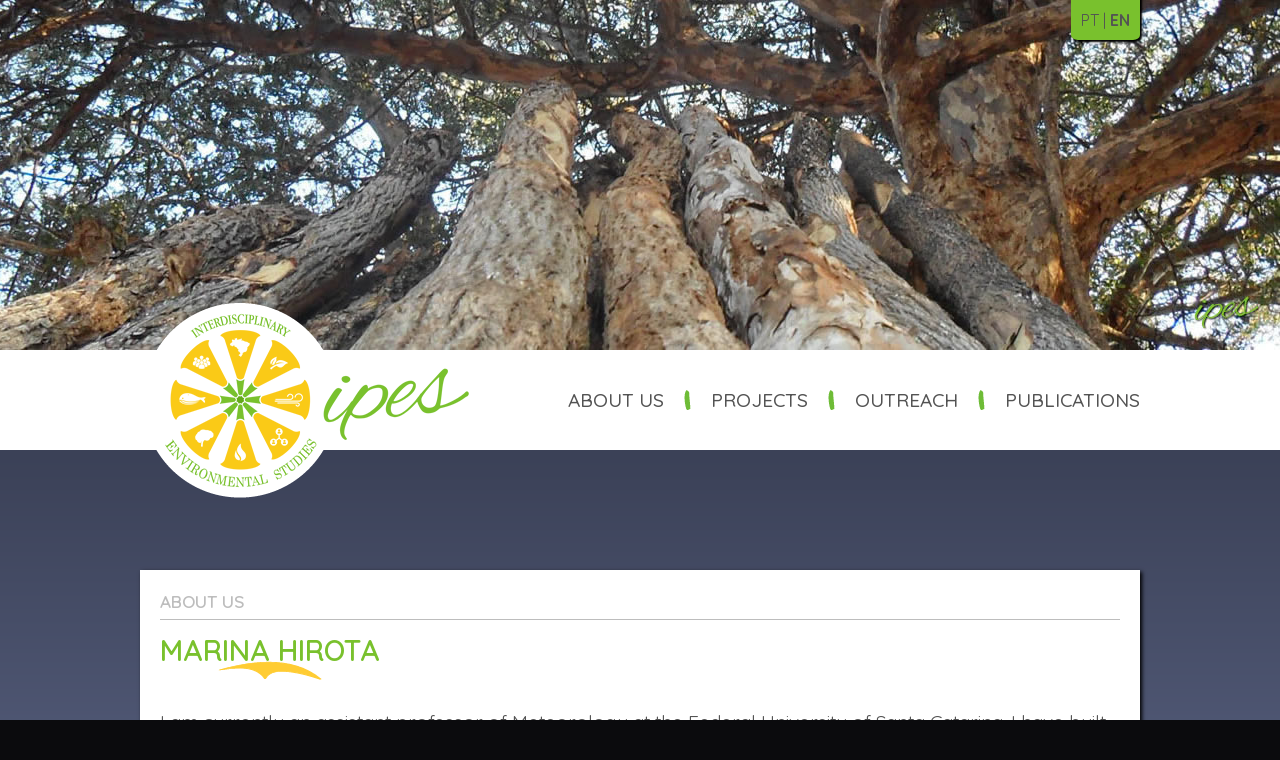

--- FILE ---
content_type: text/html; charset=UTF-8
request_url: https://ipes.ufsc.br/en/team/marina-hirota-2/
body_size: 4310
content:
<!DOCTYPE html>
<html lang="en-US">

<head>
	
    <meta charset="utf-8">
    <meta name="description" content="IpES - Group for Interdisciplinary Environmental Studies.">
    <meta name="author" content="Fabricio Chiquio Boppre">
	<meta name="viewport" content="width=device-width, initial-scale=1">
	<link rel="profile" href="http://gmpg.org/xfn/11">
	<link rel="pingback" href="http://ipes.ufsc.br/xmlrpc.php">

    <!-- CSS: -->
    <link rel="stylesheet" href="http://ipes.ufsc.br/wp-content/themes/ipes-v1/css/reset-min.css">
    <link rel="stylesheet" href="http://ipes.ufsc.br/wp-content/themes/ipes-v1/css/app.css?v=1.000"> <!-- ver cabeçalho em ../style.css -->
    
	<!-- Google Fonts: -->
	<link href="https://fonts.googleapis.com/css?family=Quicksand:300,400,500,600,700&display=swap" rel="stylesheet">

	<!--[if lt IE 9]>
	<script src="http://ipes.ufsc.br/wp-content/themes/ipes-v1/js/html5.js"></script>
	<![endif]-->
	
 	<title>Marina Hirota &#8211; IpES</title>
<link rel='dns-prefetch' href='//s.w.org' />
<link rel="alternate" type="application/rss+xml" title="IpES &raquo; Feed" href="http://ipes.ufsc.br/en/feed/" />
<link rel="alternate" type="application/rss+xml" title="IpES &raquo; Comments Feed" href="http://ipes.ufsc.br/en/comments/feed/" />
		<script type="text/javascript">
			window._wpemojiSettings = {"baseUrl":"https:\/\/s.w.org\/images\/core\/emoji\/11\/72x72\/","ext":".png","svgUrl":"https:\/\/s.w.org\/images\/core\/emoji\/11\/svg\/","svgExt":".svg","source":{"concatemoji":"http:\/\/ipes.ufsc.br\/wp-includes\/js\/wp-emoji-release.min.js?ver=4.9.14"}};
			!function(a,b,c){function d(a,b){var c=String.fromCharCode;l.clearRect(0,0,k.width,k.height),l.fillText(c.apply(this,a),0,0);var d=k.toDataURL();l.clearRect(0,0,k.width,k.height),l.fillText(c.apply(this,b),0,0);var e=k.toDataURL();return d===e}function e(a){var b;if(!l||!l.fillText)return!1;switch(l.textBaseline="top",l.font="600 32px Arial",a){case"flag":return!(b=d([55356,56826,55356,56819],[55356,56826,8203,55356,56819]))&&(b=d([55356,57332,56128,56423,56128,56418,56128,56421,56128,56430,56128,56423,56128,56447],[55356,57332,8203,56128,56423,8203,56128,56418,8203,56128,56421,8203,56128,56430,8203,56128,56423,8203,56128,56447]),!b);case"emoji":return b=d([55358,56760,9792,65039],[55358,56760,8203,9792,65039]),!b}return!1}function f(a){var c=b.createElement("script");c.src=a,c.defer=c.type="text/javascript",b.getElementsByTagName("head")[0].appendChild(c)}var g,h,i,j,k=b.createElement("canvas"),l=k.getContext&&k.getContext("2d");for(j=Array("flag","emoji"),c.supports={everything:!0,everythingExceptFlag:!0},i=0;i<j.length;i++)c.supports[j[i]]=e(j[i]),c.supports.everything=c.supports.everything&&c.supports[j[i]],"flag"!==j[i]&&(c.supports.everythingExceptFlag=c.supports.everythingExceptFlag&&c.supports[j[i]]);c.supports.everythingExceptFlag=c.supports.everythingExceptFlag&&!c.supports.flag,c.DOMReady=!1,c.readyCallback=function(){c.DOMReady=!0},c.supports.everything||(h=function(){c.readyCallback()},b.addEventListener?(b.addEventListener("DOMContentLoaded",h,!1),a.addEventListener("load",h,!1)):(a.attachEvent("onload",h),b.attachEvent("onreadystatechange",function(){"complete"===b.readyState&&c.readyCallback()})),g=c.source||{},g.concatemoji?f(g.concatemoji):g.wpemoji&&g.twemoji&&(f(g.twemoji),f(g.wpemoji)))}(window,document,window._wpemojiSettings);
		</script>
		<style type="text/css">
img.wp-smiley,
img.emoji {
	display: inline !important;
	border: none !important;
	box-shadow: none !important;
	height: 1em !important;
	width: 1em !important;
	margin: 0 .07em !important;
	vertical-align: -0.1em !important;
	background: none !important;
	padding: 0 !important;
}
</style>
<link rel='https://api.w.org/' href='http://ipes.ufsc.br/wp-json/' />
<link rel="EditURI" type="application/rsd+xml" title="RSD" href="http://ipes.ufsc.br/xmlrpc.php?rsd" />
<link rel="wlwmanifest" type="application/wlwmanifest+xml" href="http://ipes.ufsc.br/wp-includes/wlwmanifest.xml" /> 
<link rel='next' title='Pablo Borges de Amorim' href='http://ipes.ufsc.br/en/team/pablo-borges-de-amorim/' />
<meta name="generator" content="WordPress 4.9.14" />
<link rel="canonical" href="http://ipes.ufsc.br/en/team/marina-hirota-2/" />
<link rel='shortlink' href='http://ipes.ufsc.br/?p=118' />
<link rel="alternate" type="application/json+oembed" href="http://ipes.ufsc.br/wp-json/oembed/1.0/embed?url=http%3A%2F%2Fipes.ufsc.br%2Fen%2Fteam%2Fmarina-hirota-2%2F" />
<link rel="alternate" type="text/xml+oembed" href="http://ipes.ufsc.br/wp-json/oembed/1.0/embed?url=http%3A%2F%2Fipes.ufsc.br%2Fen%2Fteam%2Fmarina-hirota-2%2F&#038;format=xml" />
<link rel="apple-touch-icon" sizes="180x180" href="/wp-content/uploads/fbrfg/apple-touch-icon.png">
<link rel="icon" type="image/png" sizes="32x32" href="/wp-content/uploads/fbrfg/favicon-32x32.png">
<link rel="icon" type="image/png" sizes="16x16" href="/wp-content/uploads/fbrfg/favicon-16x16.png">
<link rel="manifest" href="/wp-content/uploads/fbrfg/site.webmanifest">
<link rel="mask-icon" href="/wp-content/uploads/fbrfg/safari-pinned-tab.svg" color="#5bbad5">
<link rel="shortcut icon" href="/wp-content/uploads/fbrfg/favicon.ico">
<meta name="msapplication-TileColor" content="#da532c">
<meta name="msapplication-config" content="/wp-content/uploads/fbrfg/browserconfig.xml">
<meta name="theme-color" content="#ffffff">		<script>
			document.documentElement.className = document.documentElement.className.replace( 'no-js', 'js' );
		</script>
				<style>
			.no-js img.lazyload { display: none; }
			figure.wp-block-image img.lazyloading { min-width: 150px; }
							.lazyload, .lazyloading { opacity: 0; }
				.lazyloaded {
					opacity: 1;
					transition: opacity 400ms;
					transition-delay: 0ms;
				}
					</style>
		 	
	<!-- JS: -->	
	<script src="https://ajax.googleapis.com/ajax/libs/jquery/3.4.1/jquery.min.js"></script>
	<script src="http://ipes.ufsc.br/wp-content/themes/ipes-v1/js/modernizr-custom.js"></script>
	<!--[if lt IE 9]>
	<script src="js/html5.js"></script>
	<![endif]-->
	
	<!-- | interface -->
	<script type="text/javascript">

		// Abrir e fechar o menu vertical:
		function MenuVertical() {
			jQuery('#menu-vertical-button').toggleClass('close');
			jQuery('#menu-vertical').toggleClass('open');
		};

		// Fecha menu em caso de tecla ESC:
		document.onkeydown = function(evt) {
		    evt = evt || window.event;
		    if (evt.keyCode == 27) {
				jQuery('#menu-vertical-button').removeClass('close');
				jQuery('#menu-vertical').removeClass('open');
		    }
		};
		
		// Fecha menu em caso de resize da tela:
		jQuery(window).resize(function() {
			jQuery('#menu-vertical-button').removeClass('close');
			jQuery('#menu-vertical').removeClass('open');
	    });

	</script>
	
	<!-- Google tag (gtag.js) -->
	<script async src="https://www.googletagmanager.com/gtag/js?id=G-W91HEBD7FF"></script>
	<script>
	  window.dataLayer = window.dataLayer || [];
	  function gtag(){dataLayer.push(arguments);}
	  gtag('js', new Date());	
	  gtag('config', 'G-W91HEBD7FF');
	</script>

</head>

<body>
	
	<header class="bg-03 ">
		
		<div id="top-line">

			<nav id="languages-menu-horizontal">
				<ul>
						<li class="lang-item lang-item-2 lang-item-pt lang-item-first no-translation"><a lang="pt-BR" hreflang="pt-BR" href="http://ipes.ufsc.br/">pt</a></li>
	<li class="lang-item lang-item-5 lang-item-en current-lang"><a lang="en-US" hreflang="en-US" href="http://ipes.ufsc.br/en/team/marina-hirota-2/">en</a></li>
				</ul>
			</nav>

			<button id="menu-vertical-button" onclick="MenuVertical()">
				<div class="bar1"></div>
				<div class="bar2"></div>
				<div class="bar3"></div>
			</button>

		</div>
		
		<div id="logotipo-and-sections-menu-horizontal">
			<div id="logotipo">
				<a href="http://ipes.ufsc.br/en">
					<img  alt="IpES" title="IpES"  data-src="http://ipes.ufsc.br/wp-content/themes/ipes-v1/images/logotipo.png" class="lazyload" src="[data-uri]"><noscript><img src="http://ipes.ufsc.br/wp-content/themes/ipes-v1/images/logotipo.png" alt="IpES" title="IpES" ></noscript>
				</a>
			</div>
			<nav id="sections-menu-horizontal">
				
	<ul><li><a href=" http://ipes.ufsc.br/en/about-us ">About us</a></li><li><a href=" http://ipes.ufsc.br/en/category/projects ">Projects</a></li><li><a href=" http://ipes.ufsc.br/en/category/outreach ">Outreach</a></li><li><a href=" http://ipes.ufsc.br/en/publications ">Publications</a></li></ul>

			</nav>
		</div>
		
	</header>

	<div id="menu-vertical">

		<nav id="languages-menu-vertical">
			<ul>
					<li class="lang-item lang-item-2 lang-item-pt lang-item-first no-translation"><a lang="pt-BR" hreflang="pt-BR" href="http://ipes.ufsc.br/">Português</a></li>
			</ul>
		</nav>

		<nav id="sections-menu-vertical">
			
	<ul><li><a href=" http://ipes.ufsc.br/en/about-us ">About us</a></li><li><a href=" http://ipes.ufsc.br/en/category/projects ">Projects</a></li><li><a href=" http://ipes.ufsc.br/en/category/outreach ">Outreach</a></li><li><a href=" http://ipes.ufsc.br/en/publications ">Publications</a></li></ul>

		</nav>
	
	</div>
	
	<div id="content-wrapper">
		
		<div id="content">

<section class="internal-content">
	
		
					

		<!-- Breadcrumb: -->
		<div class="breadcrumb"><a href="http://ipes.ufsc.br/en/about-us">About us</a></div>		
		<!-- Título: -->
		<h1 class="h1-floreio-01">Marina Hirota</h1>		
		<!-- Conteúdo principal; -->
		<p>I am currently an assistant professor of Meteorology at the Federal University of Santa Catarina. I have built up my academic career through a very interdisciplinary background with a Bachelor degree in Applied Mathematics, a MSc. in Computer Engineering, a PhD. in Meteorology and post-doc studies with theoretical ecologists.</p>
<p>Such variety defined my current research field in Earth System Sciences, more specifically, trying to understand the processes and interactions involved in biome shifts within tropical zones of the planet, using dynamical system concepts such as resilience, tipping points and hysteresis. Together with collaborators from Brazil and the Netherlands I am currently searching for multiscale and synergistic mechanisms within the atmosphere and the biosphere to deepening both quantitatively and qualitatively the scientific basis of tipping points in South American tropical ecosystems.</p>

	
	
</section>

	</div> <!-- Fechando o #content. -->

</div> <!-- Fechando o #content-wrapper. -->

<footer>
	
	<div id="f-floresta">
	</div>
	
	<div id="f-information">
		<ul>
			<li>Email: <a href="mailto:marinahirota@gmail.com">marinahirota@gmail.com</a></li>
			<li>Departamento de Física - Universidade Federal de Santa Catarina (<a href="https://www.openstreetmap.org/?mlat=-27.599187791347504&mlon=-48.52343559265137#map=17/-27.59919/-48.52344">map</a>)</li>
			<li>Instagram: <a href="https://www.instagram.com/ipes_resilience/">@ipes_resilience</a></li>
			<li>Copyright permissions: <a href="https://creativecommons.org/licenses/by-sa/4.0/deed.pt_BR">CC BY-SA 4.0</a></li>
		</ul>
	</div>

</footer>

<script type='text/javascript'>
window.lazySizesConfig = window.lazySizesConfig || {};

window.lazySizesConfig.lazyClass    = 'lazyload';
window.lazySizesConfig.loadingClass = 'lazyloading';
window.lazySizesConfig.loadedClass  = 'lazyloaded';

lazySizesConfig.loadMode = 1;
</script>
<script type='text/javascript' src='http://ipes.ufsc.br/wp-content/plugins/wp-smushit/app/assets/js/smush-lazy-load.min.js?ver=3.4.2'></script>
<script type='text/javascript'>
lazySizes.init();
</script>

</body>

</html>

--- FILE ---
content_type: text/css
request_url: https://ipes.ufsc.br/wp-content/themes/ipes-v1/css/app.css?v=1.000
body_size: 3692
content:
@charset "UTF-8";
/* ---------------------------------------------
   Cabeçalho: ver ../style.css
   --------------------------------------------- */
/* ---------------------------------------------
	WEB-FONTS, SASS MIXINS, VARIABLES & EXTENDS
	(de uso geral; demais itens de uso específico 
	 encontram-se em suas devidas seções abaixo.)
   --------------------------------------------- */
/* -------------------------------------
	BODY:
   ------------------------------------- */
body {
  -webkit-font-smoothing: antialiased;
  font-family: "Quicksand", sans-serif;
  font-size: 16px !important;
  font-weight: 400;
  color: #535353;
  background-color: #0b0b0d;
}
body img {
  max-width: 100%;
  height: auto;
}
body .invisible, body #content-wrapper #content section.internal-index nav.pagination h2, #content-wrapper #content section.internal-index nav.pagination body h2 { /* usado para manter títulos escondidos na tela, mas disponíveis para SEO  */
  visibility: hidden;
  overflow: hidden;
  width: 0;
  height: 0;
}

/* -------------------------------------
	CABEÇALHO:
   ------------------------------------- */
header {
  height: 450px;
  background-position: center top;
  background-repeat: no-repeat;
  background-color: white;
}
@media screen and (max-width: 1920px) {
  header {
    background-position: right top;
  }
}
header.bg-01 {
  background-image: url(../images/header-bg-01-1920-com-marca.jpg);
}
@media screen and (max-width: 1366px) {
  header.bg-01 {
    background-image: url(../images/header-bg-01-1366-com-marca.jpg);
  }
}
header.bg-02 {
  background-image: url(../images/header-bg-02-1920-com-marca.jpg);
}
@media screen and (max-width: 1366px) {
  header.bg-02 {
    background-image: url(../images/header-bg-02-1366-com-marca.jpg);
  }
}
header.bg-03 {
  background-image: url(../images/header-bg-03-1920-com-marca.jpg);
}
@media screen and (max-width: 1366px) {
  header.bg-03 {
    background-image: url(../images/header-bg-03-1366-com-marca.jpg);
  }
}
header.bg-04 {
  background-image: url(../images/header-bg-04-1920-com-marca.jpg);
}
@media screen and (max-width: 1366px) {
  header.bg-04 {
    background-image: url(../images/header-bg-04-1366-com-marca.jpg);
  }
}
header #top-line,
header #logotipo-and-sections-menu-horizontal {
  max-width: 1000px;
  padding: 0 20px;
}
header #top-line {
  display: -webkit-box;
  display: -moz-box;
  display: -ms-flexbox;
  display: -webkit-flex;
  display: flex;
  -webkit-justify-content: flex-end;
  -moz-justify-content: flex-end;
  -ms-justify-content: flex-end;
  justify-content: flex-end;
  -ms-flex-pack: flex-end;
  height: 40px;
  line-height: 40px;
  margin: 0 auto;
}
header #top-line #languages-menu-horizontal ul {
  background-color: #79C12D;
  margin-top: -10px;
  padding: 10px 10px 0 10px;
  -webkit-box-shadow: 2px 2px 2px black;
  -moz-box-shadow: 2px 2px 2px black;
  box-shadow: 2px 2px 2px black;
  -webkit-border-bottom-right-radius: 10%;
  border-bottom-right-radius: 10%;
  -webkit-border-bottom-left-radius: 10%;
  border-bottom-left-radius: 10%;
  background-clip: padding-box;
}
header #top-line #languages-menu-horizontal ul li {
  display: inline;
  text-transform: uppercase;
}
header #top-line #languages-menu-horizontal ul li a {
  text-decoration: none;
  color: inherit;
}
header #top-line #languages-menu-horizontal ul li:not(:first-child):before {
  content: " | ";
}
header #top-line #languages-menu-horizontal ul li.current-lang a {
  font-weight: bold;
}
header #top-line #menu-vertical-button {
  display: none;
}
header #logotipo-and-sections-menu-horizontal {
  display: -webkit-box;
  display: -moz-box;
  display: -ms-flexbox;
  display: -webkit-flex;
  display: flex;
  -webkit-justify-content: space-between;
  -moz-justify-content: space-between;
  -ms-justify-content: space-between;
  justify-content: space-between;
  -ms-flex-pack: space-between;
  margin: 310px auto 0 auto;
}
header #logotipo-and-sections-menu-horizontal #logotipo {
  margin-top: -50px;
  position: relative;
  z-index: 2;
}
header #logotipo-and-sections-menu-horizontal #logotipo img {
  display: block;
}
header #logotipo-and-sections-menu-horizontal #sections-menu-horizontal {
  height: 100px;
  line-height: 100px;
}
header #logotipo-and-sections-menu-horizontal #sections-menu-horizontal ul li {
  display: inline;
}
header #logotipo-and-sections-menu-horizontal #sections-menu-horizontal ul li a {
  text-transform: uppercase;
  text-decoration: none;
  color: inherit;
  font-size: 1.2em;
  font-weight: 500;
  -webkit-transition: color 0.5s ease;
  -moz-transition: color 0.5s ease;
  -ms-transition: color 0.5s ease;
  -o-transition: color 0.5s ease;
  transition: color 0.5s ease;
}
header #logotipo-and-sections-menu-horizontal #sections-menu-horizontal ul li a:hover {
  color: #79C12D;
}
header #logotipo-and-sections-menu-horizontal #sections-menu-horizontal ul li:not(:first-child):before {
  content: url(../images/menu-sections-separator.svg);
  padding: 0 20px;
  position: relative;
  top: 3px;
}
@media screen and (max-width: 1000px) {
  header #logotipo-and-sections-menu-horizontal #sections-menu-horizontal ul li a {
    font-size: 1.1em;
  }
  header #logotipo-and-sections-menu-horizontal #sections-menu-horizontal ul li:not(:first-child):before {
    padding: 0 10px;
  }
}
@media screen and (max-width: 900px) {
  header {
    background-image: none !important;
    background-color: white;
    height: 150px;
  }
  header #top-line {
    background-color: #3b4157;
    height: 50px;
    line-height: 50px;
  }
  header #top-line #languages-menu-horizontal {
    display: none;
  }
  header #top-line #menu-vertical-button {
    -webkit-align-self: center;
    -moz-align-self: center;
    -ms-align-self: center;
    align-self: center;
    display: block;
    cursor: pointer;
  }
  header #top-line #menu-vertical-button .bar1,
header #top-line #menu-vertical-button .bar2,
header #top-line #menu-vertical-button .bar3 {
    width: 35px;
    height: 5px;
    background-color: #79C12D;
    margin: 6px 0;
    -webkit-transition: all 0.5s ease;
    -moz-transition: all 0.5s ease;
    -ms-transition: all 0.5s ease;
    -o-transition: all 0.5s ease;
    transition: all 0.5s ease;
    -webkit-border-radius: 5px;
    border-radius: 5px;
    background-clip: padding-box;
  }
  header #top-line #menu-vertical-button.close .bar1 {
    -webkit-transform: rotate(-45deg) translate(-8px, 7px);
    -moz-transform: rotate(-45deg) translate(-8px, 7px);
    -ms-transform: rotate(-45deg) translate(-8px, 7px);
    -o-transform: rotate(-45deg) translate(-8px, 7px);
    transform: rotate(-45deg) translate(-8px, 7px);
  }
  header #top-line #menu-vertical-button.close .bar2 {
    opacity: 0;
  }
  header #top-line #menu-vertical-button.close .bar3 {
    -webkit-transform: rotate(45deg) translate(-8px, -8px);
    -moz-transform: rotate(45deg) translate(-8px, -8px);
    -ms-transform: rotate(45deg) translate(-8px, -8px);
    -o-transform: rotate(45deg) translate(-8px, -8px);
    transform: rotate(45deg) translate(-8px, -8px);
  }
  header #logotipo-and-sections-menu-horizontal {
    margin-top: 0;
  }
  header #logotipo-and-sections-menu-horizontal #logotipo {
    margin-top: -50px;
  }
  header #logotipo-and-sections-menu-horizontal #sections-menu-horizontal {
    display: none;
  }
}
@media screen and (max-width: 500px) {
  header {
    height: 125px;
  }
  header #logotipo-and-sections-menu-horizontal #logotipo {
    margin-top: -30px;
    width: 220px;
  }
}
@media screen and (max-width: 260px) {
  header {
    height: auto;
  }
  header #logotipo-and-sections-menu-horizontal #logotipo {
    margin: 0 auto;
  }
}

@media screen and (max-width: 900px) {
  .no-cssgradients header #top-line {
    background-color: #656f93;
  }
}

.no-flexbox header #top-line {
  display: block;
}
.no-flexbox header #top-line #languages-menu-horizontal ul {
  float: right;
  width: 60px;
  text-align: center;
}
.no-flexbox header #top-line #menu-vertical-button {
  padding-top: 5px;
  float: right;
}
.no-flexbox header #logotipo-and-sections-menu-horizontal {
  display: block;
}
.no-flexbox header #logotipo-and-sections-menu-horizontal #logotipo {
  float: left;
  max-width: 340px;
}
.no-flexbox header #logotipo-and-sections-menu-horizontal #sections-menu-horizontal {
  float: right;
}
@media screen and (max-width: 900px) {
  .no-flexbox header #logotipo-and-sections-menu-horizontal #logotipo {
    float: none;
  }
}
@media screen and (max-width: 320px) {
  .no-flexbox header {
    height: auto;
  }
  .no-flexbox header #logotipo-and-sections-menu-horizontal #logotipo {
    margin: 0 auto;
  }
}

.no-svg header #logotipo-and-sections-menu-horizontal #sections-menu-horizontal ul li:not(:first-child):before {
  content: "|";
  top: -2px;
}

/* -------------------------------------
	MENU VERTICAL:
   ------------------------------------- */
#menu-vertical {
  width: 0;
  position: absolute;
  z-index: 1;
  text-align: right;
  background-color: #3b4157;
  -webkit-transition: width 0.5s ease;
  -moz-transition: width 0.5s ease;
  -ms-transition: width 0.5s ease;
  -o-transition: width 0.5s ease;
  transition: width 0.5s ease;
  overflow: hidden;
  white-space: nowrap;
}
#menu-vertical nav {
  padding: 30px 20px;
}
#menu-vertical nav:not(:last-child) {
  border-bottom: 1px solid #79C12D;
}
#menu-vertical nav ul li a {
  color: #79C12D;
  text-decoration: none;
  font-size: 1.2em;
  text-transform: uppercase;
  font-weight: 600;
}
#menu-vertical nav ul li:not(:last-child) {
  padding-bottom: 30px;
}
#menu-vertical.open {
  width: 100%;
}

/* -------------------------------------
	CONTEÚDO:
   ------------------------------------- */
#content-wrapper {
  background: #656f93;
  background: -webkit-linear-gradient(legacy-direction(#3b4157), #656f93);
  background: linear-gradient(#3b4157, #656f93);
}
#content-wrapper #content {
  max-width: 1000px;
  margin: 0 auto;
  padding: 120px 20px 50px;
  color: #535353;
  font-size: 1.2em;
  line-height: 24px;
}
#content-wrapper #content h1 {
  font-size: 1.5em;
  line-height: 30px;
  color: #79C12D;
  text-transform: uppercase;
  font-weight: 600;
  padding-bottom: 15px;
  margin-bottom: 30px;
  background-repeat: no-repeat;
  background-position: center bottom;
  display: inline-block;
  min-width: 105px;
}
#content-wrapper #content h1.h1-floreio-01 {
  background-image: url(../images/h1-floreio-01.svg);
}
#content-wrapper #content h1.h1-floreio-02 {
  background-image: url(../images/h1-floreio-02.svg);
}
#content-wrapper #content h1.h1-floreio-03 {
  background-image: url(../images/h1-floreio-03.svg);
}
#content-wrapper #content h1.h1-floreio-04 {
  background-image: url(../images/h1-floreio-04.svg);
}
#content-wrapper #content h2 {
  font-size: 1.4em;
  line-height: 28px;
  color: #79C12D;
  font-weight: 600;
  margin-bottom: 20px;
}
#content-wrapper #content p {
  margin-bottom: 20px;
}
#content-wrapper #content a {
  color: inherit;
}
#content-wrapper #content .box-horizontal {
  display: -webkit-box;
  display: -moz-box;
  display: -ms-flexbox;
  display: -webkit-flex;
  display: flex;
  -webkit-align-items: center;
  -moz-align-items: center;
  -ms-align-items: center;
  align-items: center;
  -webkit-box-shadow: 2px 2px 4px black;
  -moz-box-shadow: 2px 2px 4px black;
  box-shadow: 2px 2px 4px black;
  background-color: white;
}
#content-wrapper #content .box-horizontal.b-h-i-grande .b-h-imagem {
  -webkit-box-flex: 0 0 40%;
  -moz-box-flex: 0 0 40%;
  -webkit-flex: 0 0 40%;
  -ms-flex: 0 0 40%;
  flex: 0 0 40%;
}
#content-wrapper #content .box-horizontal.b-h-i-pequena .b-h-imagem {
  -webkit-box-flex: 0 0 280px;
  -moz-box-flex: 0 0 280px;
  -webkit-flex: 0 0 280px;
  -ms-flex: 0 0 280px;
  flex: 0 0 280px;
}
#content-wrapper #content .box-horizontal .b-h-imagem img {
  display: block;
}
#content-wrapper #content .box-horizontal .b-h-texto {
  padding: 20px;
}
#content-wrapper #content .box-horizontal .b-h-texto h1 {
  margin-bottom: 10px;
}
#content-wrapper #content .box-horizontal .b-h-texto a {
  text-decoration: none;
}
#content-wrapper #content .box-horizontal .b-h-texto p {
  margin-bottom: 0;
}
#content-wrapper #content section#home-quem-somos {
  margin-bottom: 80px;
}
#content-wrapper #content .box-horizontal-alternado {
  display: -webkit-box;
  display: -moz-box;
  display: -ms-flexbox;
  display: -webkit-flex;
  display: flex;
  -webkit-align-items: center;
  -moz-align-items: center;
  -ms-align-items: center;
  align-items: center;
  padding-bottom: 20px;
}
#content-wrapper #content .box-horizontal-alternado .b-h-a-imagem {
  -webkit-box-flex: 0 0 200px;
  -moz-box-flex: 0 0 200px;
  -webkit-flex: 0 0 200px;
  -ms-flex: 0 0 200px;
  flex: 0 0 200px;
}
#content-wrapper #content .box-horizontal-alternado .b-h-a-imagem img {
  display: block;
}
#content-wrapper #content .box-horizontal-alternado .b-h-a-imagem.b-h-a-i-redonda img {
  -webkit-border-radius: 50%;
  border-radius: 50%;
  background-clip: padding-box;
}
#content-wrapper #content .box-horizontal-alternado .b-h-a-texto {
  padding: 20px;
  border-bottom: 1px solid #79C12D;
}
#content-wrapper #content .box-horizontal-alternado .b-h-a-texto h3 {
  margin-bottom: 5px;
}
#content-wrapper #content .box-horizontal-alternado .b-h-a-texto a {
  text-decoration: none;
}
#content-wrapper #content .box-horizontal-alternado .b-h-a-texto p {
  margin-bottom: 0;
}
#content-wrapper #content .box-horizontal-alternado:nth-of-type(even) .b-h-a-imagem {
  -webkit-box-ordinal-group: 2;
  -moz-box-ordinal-group: 2;
  -ms-flex-order: 2;
  -webkit-order: 2;
  order: 2;
}
#content-wrapper #content .box-horizontal-alternado:nth-of-type(even) .b-h-a-texto {
  -webkit-box-ordinal-group: 1;
  -moz-box-ordinal-group: 1;
  -ms-flex-order: 1;
  -webkit-order: 1;
  order: 1;
  text-align: right;
}
#content-wrapper #content #mosaico-box-vertical {
  margin: 0 auto;
}
#content-wrapper #content #mosaico-box-vertical .box-vertical {
  -webkit-box-shadow: 2px 2px 4px black;
  -moz-box-shadow: 2px 2px 4px black;
  box-shadow: 2px 2px 4px black;
  background-color: white;
  width: 290px;
  margin-bottom: 40px;
}
#content-wrapper #content #mosaico-box-vertical .box-vertical img {
  display: block;
}
#content-wrapper #content #mosaico-box-vertical .box-vertical a {
  text-decoration: none;
}
#content-wrapper #content #mosaico-box-vertical .box-vertical .b-v-texto {
  padding: 20px;
}
#content-wrapper #content section#home-projetos {
  text-align: center;
}
#content-wrapper #content section.internal-index .box-horizontal {
  margin-bottom: 40px;
}
#content-wrapper #content section.internal-index nav.pagination {
  padding-top: 20px;
}
#content-wrapper #content section.internal-index nav.pagination .nav-links .page-numbers {
  padding: 3px 8px;
  margin-right: 5px;
  border: 1px solid #79C12D;
  -webkit-border-radius: 5px;
  border-radius: 5px;
  background-clip: padding-box;
}
#content-wrapper #content section.internal-index nav.pagination .nav-links .page-numbers:hover {
  background-color: #79C12D;
}
#content-wrapper #content section.internal-index nav.pagination .nav-links a {
  color: inherit;
  text-decoration: none;
}
#content-wrapper #content section.internal-index nav.pagination .nav-links .current {
  background-color: #79C12D;
  font-weight: 600;
}
#content-wrapper #content section.internal-content {
  -webkit-box-shadow: 2px 2px 4px black;
  -moz-box-shadow: 2px 2px 4px black;
  box-shadow: 2px 2px 4px black;
  background-color: white;
  padding: 20px;
}
#content-wrapper #content section.internal-content h3 {
  font-size: 1.3em;
  line-height: 26px;
  font-weight: 400;
  margin-bottom: 20px;
}
#content-wrapper #content section.internal-content strong {
  font-weight: 600;
}
#content-wrapper #content section.internal-content em {
  font-style: italic;
}
#content-wrapper #content section.internal-content hr {
  margin: 5px 0 25px 0;
  border: 1px solid #bdbdbd;
}
#content-wrapper #content section.internal-content ul {
  list-style: disc;
}
#content-wrapper #content section.internal-content ol {
  list-style-type: decimal;
}
#content-wrapper #content section.internal-content ul,
#content-wrapper #content section.internal-content ol {
  margin-bottom: 20px;
  list-style-position: inside;
}
#content-wrapper #content section.internal-content ul li,
#content-wrapper #content section.internal-content ol li {
  line-height: 24px;
}
#content-wrapper #content section.internal-content .breadcrumb {
  color: #bdbdbd;
  font-size: 0.9em;
  font-weight: 600;
  text-transform: uppercase;
  padding-bottom: 5px;
  margin-bottom: 15px;
  border-bottom: 1px solid #bdbdbd;
}
#content-wrapper #content section.internal-content .breadcrumb a {
  text-decoration: none;
}
#content-wrapper #content section.internal-content blockquote {
  background: #f6f6f6;
  padding: 10px 20px;
  margin-bottom: 20px;
  border-left: 10px solid #e2e2e2;
  quotes: "“" "”" "‘" "’";
}
#content-wrapper #content section.internal-content blockquote:before {
  content: open-quote;
}
#content-wrapper #content section.internal-content blockquote:after {
  content: close-quote;
}
#content-wrapper #content section.internal-content blockquote p {
  display: inline;
}
#content-wrapper #content section.internal-content .wp-caption {
  width: auto !important;
}
#content-wrapper #content section.internal-content .wp-caption.aligncenter {
  text-align: center;
}
#content-wrapper #content section.internal-content .wp-caption p {
  padding-bottom: 0;
  font-size: 0.9em;
}
#content-wrapper #content section.internal-content .alignleft {
  display: inline;
  float: left;
  margin: 0 20px 20px 0;
}
#content-wrapper #content section.internal-content .alignright {
  display: inline;
  float: right;
  margin: 0 0 20px 20px;
}
#content-wrapper #content section.internal-content .aligncenter {
  display: block;
  margin: 0 auto 20px auto;
}
#content-wrapper #content section.internal-content .alignnone {
  margin-bottom: 20px;
}
#content-wrapper #content section.internal-content audio,
#content-wrapper #content section.internal-content canvas {
  display: inline-block;
}
#content-wrapper #content section.internal-content embed,
#content-wrapper #content section.internal-content iframe,
#content-wrapper #content section.internal-content object,
#content-wrapper #content section.internal-content video {
  max-width: 100%;
  vertical-align: middle;
}
#content-wrapper #content section.internal-content #equipe {
  padding-top: 20px;
}
#content-wrapper #content section.internal-content #equipe #equipe-desligados {
  padding-top: 20px;
}
@media screen and (max-width: 900px) {
  #content-wrapper #content .box-horizontal.b-h-i-grande {
    -webkit-flex-wrap: wrap;
    -moz-flex-wrap: wrap;
    -ms-flex-wrap: wrap;
    flex-wrap: wrap;
  }
  #content-wrapper #content .box-horizontal.b-h-i-grande .b-h-imagem {
    -webkit-box-flex: 0 0 100%;
    -moz-box-flex: 0 0 100%;
    -webkit-flex: 0 0 100%;
    -ms-flex: 0 0 100%;
    flex: 0 0 100%;
  }
}
@media screen and (max-width: 768px) {
  #content-wrapper #content .box-horizontal.b-h-i-pequena {
    -webkit-flex-wrap: wrap;
    -moz-flex-wrap: wrap;
    -ms-flex-wrap: wrap;
    flex-wrap: wrap;
  }
  #content-wrapper #content .box-horizontal.b-h-i-pequena .b-h-imagem {
    -webkit-box-flex: 0 0 100%;
    -moz-box-flex: 0 0 100%;
    -webkit-flex: 0 0 100%;
    -ms-flex: 0 0 100%;
    flex: 0 0 100%;
  }
  #content-wrapper #content .box-horizontal-alternado {
    -webkit-flex-wrap: wrap;
    -moz-flex-wrap: wrap;
    -ms-flex-wrap: wrap;
    flex-wrap: wrap;
    -webkit-justify-content: center;
    -moz-justify-content: center;
    -ms-justify-content: center;
    justify-content: center;
    -ms-flex-pack: center;
  }
  #content-wrapper #content .box-horizontal-alternado .b-h-a-texto {
    text-align: center !important;
  }
  #content-wrapper #content .box-horizontal-alternado:nth-of-type(even) .b-h-a-imagem {
    -webkit-box-ordinal-group: 1;
    -moz-box-ordinal-group: 1;
    -ms-flex-order: 1;
    -webkit-order: 1;
    order: 1;
  }
  #content-wrapper #content .box-horizontal-alternado:nth-of-type(even) .b-h-a-texto {
    -webkit-box-ordinal-group: 2;
    -moz-box-ordinal-group: 2;
    -ms-flex-order: 2;
    -webkit-order: 2;
    order: 2;
    text-align: center;
  }
  #content-wrapper #content section.internal-content .wp-caption {
    width: 100% !important;
    text-align: center;
  }
  #content-wrapper #content section.internal-content .alignleft,
#content-wrapper #content section.internal-content .alignright,
#content-wrapper #content section.internal-content .aligncenter {
    float: none;
    display: block;
    margin: 0 auto 20px auto;
  }
}
@media screen and (max-width: 500px) {
  #content-wrapper #content {
    padding-top: 70px;
  }
  #content-wrapper #content #home-quem-somos {
    margin-bottom: 50px;
  }
  #content-wrapper #content #mosaico-box-vertical .box-vertical {
    width: 280px;
  }
}
@media screen and (max-width: 320px) {
  #content-wrapper #content #mosaico-box-vertical .box-vertical {
    width: auto;
  }
}
@media screen and (max-width: 260px) {
  #content-wrapper #content {
    padding-top: 50px;
  }
}

.no-cssgradients #content-wrapper {
  background: none;
  background-color: #656f93;
}

.no-flexbox #content-wrapper #content .box-horizontal {
  display: inline-block;
}
.no-flexbox #content-wrapper #content .box-horizontal.b-h-i-grande .b-h-imagem {
  width: 40%;
  float: left;
}
.no-flexbox #content-wrapper #content .box-horizontal.b-h-i-grande .b-h-texto {
  width: 50%;
  padding: 20px 5%;
  float: left;
}
.no-flexbox #content-wrapper #content .box-horizontal.b-h-i-pequena .b-h-imagem {
  width: 28%;
  float: left;
}
.no-flexbox #content-wrapper #content .box-horizontal.b-h-i-pequena .b-h-texto {
  width: 62%;
  padding: 20px 5%;
  float: left;
}
.no-flexbox #content-wrapper #content .box-horizontal-alternado {
  display: inline-block;
}
.no-flexbox #content-wrapper #content .box-horizontal-alternado .b-h-a-texto {
  text-align: left !important;
  padding: 20px 0;
}
@media screen and (max-width: 900px) {
  .no-flexbox #content-wrapper #content .box-horizontal.b-h-i-grande .b-h-imagem {
    width: 100%;
    float: none;
  }
  .no-flexbox #content-wrapper #content .box-horizontal.b-h-i-grande .b-h-imagem img {
    width: 100%;
  }
  .no-flexbox #content-wrapper #content .box-horizontal.b-h-i-grande .b-h-texto {
    width: auto;
    padding: 20px;
    float: none;
  }
}
@media screen and (max-width: 768px) {
  .no-flexbox #content-wrapper #content .box-horizontal.b-h-i-pequena .b-h-imagem {
    width: 100%;
    float: none;
  }
  .no-flexbox #content-wrapper #content .box-horizontal.b-h-i-pequena .b-h-imagem img {
    width: 100%;
  }
  .no-flexbox #content-wrapper #content .box-horizontal.b-h-i-pequena .b-h-texto {
    width: auto;
    padding: 20px;
    float: none;
  }
}

/* -------------------------------------
	RODAPÉ:
   ------------------------------------- */
footer #f-information {
  text-align: center;
  color: white;
  font-weight: bold;
  padding: 50px 20px;
}
footer #f-information a {
  color: inherit;
}
footer #f-information ul li {
  padding-bottom: 20px;
}
@media screen and (max-width: 1920px) {
  footer #f-floresta {
    background-image: url(../images/footer-floresta-1920.png);
    background-color: #656f93;
    background-size: cover;
    width: 100%;
    height: 53.4902380316vw;
  }
}
@media screen and (max-width: 1280px) {
  footer #f-floresta {
    background-image: url(../images/footer-floresta-1280.png);
  }
}
@media screen and (max-width: 900px) {
  footer #f-floresta {
    background-image: url(../images/footer-floresta-900.png);
  }
}
@media screen and (max-width: 500px) {
  footer #f-floresta {
    background-image: url(../images/footer-floresta-500.png);
  }
}
@media screen and (max-width: 260px) {
  footer #f-floresta {
    display: none;
  }
}

.no-cssvwunit footer #f-floresta,
.no-csscalc footer #f-floresta,
.no-bgsizecover footer #f-floresta {
  display: none;
}

/*# sourceMappingURL=app.css.map */


--- FILE ---
content_type: image/svg+xml
request_url: https://ipes.ufsc.br/wp-content/themes/ipes-v1/images/h1-floreio-01.svg
body_size: 1472
content:
<?xml version="1.0" encoding="utf-8"?>
<!-- Generator: Adobe Illustrator 14.0.0, SVG Export Plug-In . SVG Version: 6.00 Build 43363)  -->
<!DOCTYPE svg PUBLIC "-//W3C//DTD SVG 1.1//EN" "http://www.w3.org/Graphics/SVG/1.1/DTD/svg11.dtd">
<svg version="1.1" id="Layer_1" xmlns="http://www.w3.org/2000/svg" xmlns:xlink="http://www.w3.org/1999/xlink" x="0px" y="0px"
	 width="103.5px" height="19.5px" viewBox="0 0 103.5 19.5" enable-background="new 0 0 103.5 19.5" xml:space="preserve">
<g>
	<path fill="#FFCC33" d="M1.882,9.021C1.838,9.063,1.795,9.105,1.751,9.147C18.32,7,38.171,3.998,47.046,18.123
		c6.75-13.75,37.079-5.665,55,0.584C75.226-5.198,35.149-0.548,1.882,9.021z"/>
	<g>
		<path fill="#FFCC33" d="M1,9.067C0.957,9.108,0.913,9.15,0.87,9.192C0.449,9.596,1.432,9.576,1.586,9.556
			c14.706-1.912,34.795-5.631,44.494,8.826c0.336,0.501,1.685,0.024,1.922-0.414c4.77-8.802,17.293-7.315,25.63-6.126
			c9.42,1.342,18.656,4.165,27.627,7.267c0.314,0.109,2.146-0.351,1.692-0.745C74.972-5.981,34.733-0.71,1.788,8.668
			C0.661,8.989,0.844,9.697,1.977,9.375c32.418-9.228,71.664-14.25,99.163,9.676c0.564-0.249,1.128-0.497,1.692-0.745
			c-11.486-3.973-23.432-7.447-35.631-8.1c-7.578-0.406-17.11,0.689-21.112,8.073c0.641-0.138,1.282-0.276,1.922-0.414
			c-4.589-6.84-11.49-9.733-19.454-10.699c-4.142-0.502-8.381-0.311-12.529-0.027c-1.956,0.134-3.905,0.351-5.854,0.564
			C8.328,7.905,4.116,7.68,2.764,8.976C3.231,8.529,1.362,8.72,1,9.067z"/>
	</g>
</g>
</svg>


--- FILE ---
content_type: image/svg+xml
request_url: https://ipes.ufsc.br/wp-content/themes/ipes-v1/images/menu-sections-separator.svg
body_size: 947
content:
<?xml version="1.0" encoding="UTF-8"?>
<svg width="7px" height="20px" viewBox="0 0 7 24" version="1.1" xmlns="http://www.w3.org/2000/svg" xmlns:xlink="http://www.w3.org/1999/xlink">
    <!-- Generator: Sketch 64 (93537) - https://sketch.com -->
    <title>Sections menu separator</title>
    <g id="Symbols" stroke="none" stroke-width="1" fill="none" fill-rule="evenodd">
        <g id="menu-principal" transform="translate(-163.000000, -3.000000)" fill="#6EBC37">
            <g id="menu">
                <path d="M170,25.3025467 C167.672339,27.1034184 166.139215,27.4713469 165.400627,26.4063323 C164.292745,24.8088103 162.259997,14.8124295 163.276371,8.22710225 C164.292745,1.64177498 167.524883,3.14850165 165.400627,3.14850165 C163.276371,3.14850165 168.59851,3.08491301 168.59851,6.94163482 C168.59851,9.5127827 168.822305,12.6898562 169.269894,16.4728554 L170,25.3025467 Z" id="Path-2"></path>
            </g>
        </g>
    </g>
</svg>